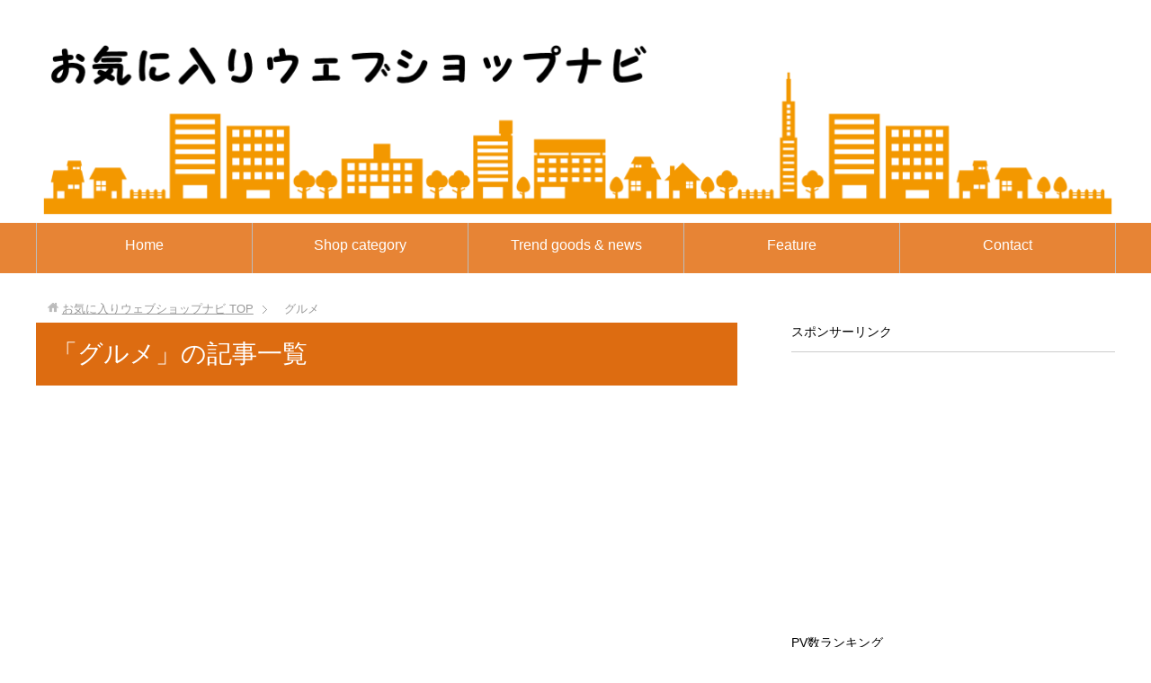

--- FILE ---
content_type: text/html; charset=UTF-8
request_url: https://favorite-navi.com/category/gourmet/
body_size: 10670
content:
<!DOCTYPE html>
<html lang="ja" class="col2">
<head prefix="og: http://ogp.me/ns# fb: http://ogp.me/ns/fb#">

    <title>「グルメ」の記事一覧 | お気に入りウェブショップナビ</title>
    <meta charset="UTF-8">
    <meta http-equiv="X-UA-Compatible" content="IE=edge">
	        <meta name="viewport" content="width=device-width, initial-scale=1.0">
			            <meta name="keywords" content="グルメ">
				            <meta name="description" content="「グルメ」の記事一覧">
		<link rel="canonical" href="https://favorite-navi.com/category/gourmet/"/>
<meta name='robots' content='max-image-preview:large'/>
<link rel='dns-prefetch' href='//webfonts.xserver.jp'/>
<link rel="alternate" type="application/rss+xml" title="お気に入りウェブショップナビ &raquo; フィード" href="https://favorite-navi.com/feed/"/>
<link rel="alternate" type="application/rss+xml" title="お気に入りウェブショップナビ &raquo; コメントフィード" href="https://favorite-navi.com/comments/feed/"/>
<link rel="alternate" type="application/rss+xml" title="お気に入りウェブショップナビ &raquo; グルメ カテゴリーのフィード" href="https://favorite-navi.com/category/gourmet/feed/"/>
<style id='wp-img-auto-sizes-contain-inline-css' type='text/css'>
img:is([sizes=auto i],[sizes^="auto," i]){contain-intrinsic-size:3000px 1500px}
/*# sourceURL=wp-img-auto-sizes-contain-inline-css */
</style>
<style id='wp-emoji-styles-inline-css' type='text/css'>

	img.wp-smiley, img.emoji {
		display: inline !important;
		border: none !important;
		box-shadow: none !important;
		height: 1em !important;
		width: 1em !important;
		margin: 0 0.07em !important;
		vertical-align: -0.1em !important;
		background: none !important;
		padding: 0 !important;
	}
/*# sourceURL=wp-emoji-styles-inline-css */
</style>
<style id='wp-block-library-inline-css' type='text/css'>
:root{--wp-block-synced-color:#7a00df;--wp-block-synced-color--rgb:122,0,223;--wp-bound-block-color:var(--wp-block-synced-color);--wp-editor-canvas-background:#ddd;--wp-admin-theme-color:#007cba;--wp-admin-theme-color--rgb:0,124,186;--wp-admin-theme-color-darker-10:#006ba1;--wp-admin-theme-color-darker-10--rgb:0,107,160.5;--wp-admin-theme-color-darker-20:#005a87;--wp-admin-theme-color-darker-20--rgb:0,90,135;--wp-admin-border-width-focus:2px}@media (min-resolution:192dpi){:root{--wp-admin-border-width-focus:1.5px}}.wp-element-button{cursor:pointer}:root .has-very-light-gray-background-color{background-color:#eee}:root .has-very-dark-gray-background-color{background-color:#313131}:root .has-very-light-gray-color{color:#eee}:root .has-very-dark-gray-color{color:#313131}:root .has-vivid-green-cyan-to-vivid-cyan-blue-gradient-background{background:linear-gradient(135deg,#00d084,#0693e3)}:root .has-purple-crush-gradient-background{background:linear-gradient(135deg,#34e2e4,#4721fb 50%,#ab1dfe)}:root .has-hazy-dawn-gradient-background{background:linear-gradient(135deg,#faaca8,#dad0ec)}:root .has-subdued-olive-gradient-background{background:linear-gradient(135deg,#fafae1,#67a671)}:root .has-atomic-cream-gradient-background{background:linear-gradient(135deg,#fdd79a,#004a59)}:root .has-nightshade-gradient-background{background:linear-gradient(135deg,#330968,#31cdcf)}:root .has-midnight-gradient-background{background:linear-gradient(135deg,#020381,#2874fc)}:root{--wp--preset--font-size--normal:16px;--wp--preset--font-size--huge:42px}.has-regular-font-size{font-size:1em}.has-larger-font-size{font-size:2.625em}.has-normal-font-size{font-size:var(--wp--preset--font-size--normal)}.has-huge-font-size{font-size:var(--wp--preset--font-size--huge)}.has-text-align-center{text-align:center}.has-text-align-left{text-align:left}.has-text-align-right{text-align:right}.has-fit-text{white-space:nowrap!important}#end-resizable-editor-section{display:none}.aligncenter{clear:both}.items-justified-left{justify-content:flex-start}.items-justified-center{justify-content:center}.items-justified-right{justify-content:flex-end}.items-justified-space-between{justify-content:space-between}.screen-reader-text{border:0;clip-path:inset(50%);height:1px;margin:-1px;overflow:hidden;padding:0;position:absolute;width:1px;word-wrap:normal!important}.screen-reader-text:focus{background-color:#ddd;clip-path:none;color:#444;display:block;font-size:1em;height:auto;left:5px;line-height:normal;padding:15px 23px 14px;text-decoration:none;top:5px;width:auto;z-index:100000}html :where(.has-border-color){border-style:solid}html :where([style*=border-top-color]){border-top-style:solid}html :where([style*=border-right-color]){border-right-style:solid}html :where([style*=border-bottom-color]){border-bottom-style:solid}html :where([style*=border-left-color]){border-left-style:solid}html :where([style*=border-width]){border-style:solid}html :where([style*=border-top-width]){border-top-style:solid}html :where([style*=border-right-width]){border-right-style:solid}html :where([style*=border-bottom-width]){border-bottom-style:solid}html :where([style*=border-left-width]){border-left-style:solid}html :where(img[class*=wp-image-]){height:auto;max-width:100%}:where(figure){margin:0 0 1em}html :where(.is-position-sticky){--wp-admin--admin-bar--position-offset:var(--wp-admin--admin-bar--height,0px)}@media screen and (max-width:600px){html :where(.is-position-sticky){--wp-admin--admin-bar--position-offset:0px}}

/*# sourceURL=wp-block-library-inline-css */
</style><style id='global-styles-inline-css' type='text/css'>
:root{--wp--preset--aspect-ratio--square: 1;--wp--preset--aspect-ratio--4-3: 4/3;--wp--preset--aspect-ratio--3-4: 3/4;--wp--preset--aspect-ratio--3-2: 3/2;--wp--preset--aspect-ratio--2-3: 2/3;--wp--preset--aspect-ratio--16-9: 16/9;--wp--preset--aspect-ratio--9-16: 9/16;--wp--preset--color--black: #000000;--wp--preset--color--cyan-bluish-gray: #abb8c3;--wp--preset--color--white: #ffffff;--wp--preset--color--pale-pink: #f78da7;--wp--preset--color--vivid-red: #cf2e2e;--wp--preset--color--luminous-vivid-orange: #ff6900;--wp--preset--color--luminous-vivid-amber: #fcb900;--wp--preset--color--light-green-cyan: #7bdcb5;--wp--preset--color--vivid-green-cyan: #00d084;--wp--preset--color--pale-cyan-blue: #8ed1fc;--wp--preset--color--vivid-cyan-blue: #0693e3;--wp--preset--color--vivid-purple: #9b51e0;--wp--preset--gradient--vivid-cyan-blue-to-vivid-purple: linear-gradient(135deg,rgb(6,147,227) 0%,rgb(155,81,224) 100%);--wp--preset--gradient--light-green-cyan-to-vivid-green-cyan: linear-gradient(135deg,rgb(122,220,180) 0%,rgb(0,208,130) 100%);--wp--preset--gradient--luminous-vivid-amber-to-luminous-vivid-orange: linear-gradient(135deg,rgb(252,185,0) 0%,rgb(255,105,0) 100%);--wp--preset--gradient--luminous-vivid-orange-to-vivid-red: linear-gradient(135deg,rgb(255,105,0) 0%,rgb(207,46,46) 100%);--wp--preset--gradient--very-light-gray-to-cyan-bluish-gray: linear-gradient(135deg,rgb(238,238,238) 0%,rgb(169,184,195) 100%);--wp--preset--gradient--cool-to-warm-spectrum: linear-gradient(135deg,rgb(74,234,220) 0%,rgb(151,120,209) 20%,rgb(207,42,186) 40%,rgb(238,44,130) 60%,rgb(251,105,98) 80%,rgb(254,248,76) 100%);--wp--preset--gradient--blush-light-purple: linear-gradient(135deg,rgb(255,206,236) 0%,rgb(152,150,240) 100%);--wp--preset--gradient--blush-bordeaux: linear-gradient(135deg,rgb(254,205,165) 0%,rgb(254,45,45) 50%,rgb(107,0,62) 100%);--wp--preset--gradient--luminous-dusk: linear-gradient(135deg,rgb(255,203,112) 0%,rgb(199,81,192) 50%,rgb(65,88,208) 100%);--wp--preset--gradient--pale-ocean: linear-gradient(135deg,rgb(255,245,203) 0%,rgb(182,227,212) 50%,rgb(51,167,181) 100%);--wp--preset--gradient--electric-grass: linear-gradient(135deg,rgb(202,248,128) 0%,rgb(113,206,126) 100%);--wp--preset--gradient--midnight: linear-gradient(135deg,rgb(2,3,129) 0%,rgb(40,116,252) 100%);--wp--preset--font-size--small: 13px;--wp--preset--font-size--medium: 20px;--wp--preset--font-size--large: 36px;--wp--preset--font-size--x-large: 42px;--wp--preset--spacing--20: 0.44rem;--wp--preset--spacing--30: 0.67rem;--wp--preset--spacing--40: 1rem;--wp--preset--spacing--50: 1.5rem;--wp--preset--spacing--60: 2.25rem;--wp--preset--spacing--70: 3.38rem;--wp--preset--spacing--80: 5.06rem;--wp--preset--shadow--natural: 6px 6px 9px rgba(0, 0, 0, 0.2);--wp--preset--shadow--deep: 12px 12px 50px rgba(0, 0, 0, 0.4);--wp--preset--shadow--sharp: 6px 6px 0px rgba(0, 0, 0, 0.2);--wp--preset--shadow--outlined: 6px 6px 0px -3px rgb(255, 255, 255), 6px 6px rgb(0, 0, 0);--wp--preset--shadow--crisp: 6px 6px 0px rgb(0, 0, 0);}:where(.is-layout-flex){gap: 0.5em;}:where(.is-layout-grid){gap: 0.5em;}body .is-layout-flex{display: flex;}.is-layout-flex{flex-wrap: wrap;align-items: center;}.is-layout-flex > :is(*, div){margin: 0;}body .is-layout-grid{display: grid;}.is-layout-grid > :is(*, div){margin: 0;}:where(.wp-block-columns.is-layout-flex){gap: 2em;}:where(.wp-block-columns.is-layout-grid){gap: 2em;}:where(.wp-block-post-template.is-layout-flex){gap: 1.25em;}:where(.wp-block-post-template.is-layout-grid){gap: 1.25em;}.has-black-color{color: var(--wp--preset--color--black) !important;}.has-cyan-bluish-gray-color{color: var(--wp--preset--color--cyan-bluish-gray) !important;}.has-white-color{color: var(--wp--preset--color--white) !important;}.has-pale-pink-color{color: var(--wp--preset--color--pale-pink) !important;}.has-vivid-red-color{color: var(--wp--preset--color--vivid-red) !important;}.has-luminous-vivid-orange-color{color: var(--wp--preset--color--luminous-vivid-orange) !important;}.has-luminous-vivid-amber-color{color: var(--wp--preset--color--luminous-vivid-amber) !important;}.has-light-green-cyan-color{color: var(--wp--preset--color--light-green-cyan) !important;}.has-vivid-green-cyan-color{color: var(--wp--preset--color--vivid-green-cyan) !important;}.has-pale-cyan-blue-color{color: var(--wp--preset--color--pale-cyan-blue) !important;}.has-vivid-cyan-blue-color{color: var(--wp--preset--color--vivid-cyan-blue) !important;}.has-vivid-purple-color{color: var(--wp--preset--color--vivid-purple) !important;}.has-black-background-color{background-color: var(--wp--preset--color--black) !important;}.has-cyan-bluish-gray-background-color{background-color: var(--wp--preset--color--cyan-bluish-gray) !important;}.has-white-background-color{background-color: var(--wp--preset--color--white) !important;}.has-pale-pink-background-color{background-color: var(--wp--preset--color--pale-pink) !important;}.has-vivid-red-background-color{background-color: var(--wp--preset--color--vivid-red) !important;}.has-luminous-vivid-orange-background-color{background-color: var(--wp--preset--color--luminous-vivid-orange) !important;}.has-luminous-vivid-amber-background-color{background-color: var(--wp--preset--color--luminous-vivid-amber) !important;}.has-light-green-cyan-background-color{background-color: var(--wp--preset--color--light-green-cyan) !important;}.has-vivid-green-cyan-background-color{background-color: var(--wp--preset--color--vivid-green-cyan) !important;}.has-pale-cyan-blue-background-color{background-color: var(--wp--preset--color--pale-cyan-blue) !important;}.has-vivid-cyan-blue-background-color{background-color: var(--wp--preset--color--vivid-cyan-blue) !important;}.has-vivid-purple-background-color{background-color: var(--wp--preset--color--vivid-purple) !important;}.has-black-border-color{border-color: var(--wp--preset--color--black) !important;}.has-cyan-bluish-gray-border-color{border-color: var(--wp--preset--color--cyan-bluish-gray) !important;}.has-white-border-color{border-color: var(--wp--preset--color--white) !important;}.has-pale-pink-border-color{border-color: var(--wp--preset--color--pale-pink) !important;}.has-vivid-red-border-color{border-color: var(--wp--preset--color--vivid-red) !important;}.has-luminous-vivid-orange-border-color{border-color: var(--wp--preset--color--luminous-vivid-orange) !important;}.has-luminous-vivid-amber-border-color{border-color: var(--wp--preset--color--luminous-vivid-amber) !important;}.has-light-green-cyan-border-color{border-color: var(--wp--preset--color--light-green-cyan) !important;}.has-vivid-green-cyan-border-color{border-color: var(--wp--preset--color--vivid-green-cyan) !important;}.has-pale-cyan-blue-border-color{border-color: var(--wp--preset--color--pale-cyan-blue) !important;}.has-vivid-cyan-blue-border-color{border-color: var(--wp--preset--color--vivid-cyan-blue) !important;}.has-vivid-purple-border-color{border-color: var(--wp--preset--color--vivid-purple) !important;}.has-vivid-cyan-blue-to-vivid-purple-gradient-background{background: var(--wp--preset--gradient--vivid-cyan-blue-to-vivid-purple) !important;}.has-light-green-cyan-to-vivid-green-cyan-gradient-background{background: var(--wp--preset--gradient--light-green-cyan-to-vivid-green-cyan) !important;}.has-luminous-vivid-amber-to-luminous-vivid-orange-gradient-background{background: var(--wp--preset--gradient--luminous-vivid-amber-to-luminous-vivid-orange) !important;}.has-luminous-vivid-orange-to-vivid-red-gradient-background{background: var(--wp--preset--gradient--luminous-vivid-orange-to-vivid-red) !important;}.has-very-light-gray-to-cyan-bluish-gray-gradient-background{background: var(--wp--preset--gradient--very-light-gray-to-cyan-bluish-gray) !important;}.has-cool-to-warm-spectrum-gradient-background{background: var(--wp--preset--gradient--cool-to-warm-spectrum) !important;}.has-blush-light-purple-gradient-background{background: var(--wp--preset--gradient--blush-light-purple) !important;}.has-blush-bordeaux-gradient-background{background: var(--wp--preset--gradient--blush-bordeaux) !important;}.has-luminous-dusk-gradient-background{background: var(--wp--preset--gradient--luminous-dusk) !important;}.has-pale-ocean-gradient-background{background: var(--wp--preset--gradient--pale-ocean) !important;}.has-electric-grass-gradient-background{background: var(--wp--preset--gradient--electric-grass) !important;}.has-midnight-gradient-background{background: var(--wp--preset--gradient--midnight) !important;}.has-small-font-size{font-size: var(--wp--preset--font-size--small) !important;}.has-medium-font-size{font-size: var(--wp--preset--font-size--medium) !important;}.has-large-font-size{font-size: var(--wp--preset--font-size--large) !important;}.has-x-large-font-size{font-size: var(--wp--preset--font-size--x-large) !important;}
/*# sourceURL=global-styles-inline-css */
</style>

<style id='classic-theme-styles-inline-css' type='text/css'>
/*! This file is auto-generated */
.wp-block-button__link{color:#fff;background-color:#32373c;border-radius:9999px;box-shadow:none;text-decoration:none;padding:calc(.667em + 2px) calc(1.333em + 2px);font-size:1.125em}.wp-block-file__button{background:#32373c;color:#fff;text-decoration:none}
/*# sourceURL=/wp-includes/css/classic-themes.min.css */
</style>
<link rel='stylesheet' id='keni_base-css' href='https://favorite-navi.com/wp-content/themes/keni71_wp_standard_orange_201807312045/base.css?ver=6.9' type='text/css' media='all'/>
<link rel='stylesheet' id='child_keni_base-css' href='https://favorite-navi.com/wp-content/themes/keni7_child/base.css?ver=6.9' type='text/css' media='all'/>
<link rel='stylesheet' id='keni_rwd-css' href='https://favorite-navi.com/wp-content/themes/keni71_wp_standard_orange_201807312045/rwd.css?ver=6.9' type='text/css' media='all'/>
<link rel='stylesheet' id='child_keni_rwd-css' href='https://favorite-navi.com/wp-content/themes/keni7_child/rwd.css?ver=6.9' type='text/css' media='all'/>
<style id='akismet-widget-style-inline-css' type='text/css'>

			.a-stats {
				--akismet-color-mid-green: #357b49;
				--akismet-color-white: #fff;
				--akismet-color-light-grey: #f6f7f7;

				max-width: 350px;
				width: auto;
			}

			.a-stats * {
				all: unset;
				box-sizing: border-box;
			}

			.a-stats strong {
				font-weight: 600;
			}

			.a-stats a.a-stats__link,
			.a-stats a.a-stats__link:visited,
			.a-stats a.a-stats__link:active {
				background: var(--akismet-color-mid-green);
				border: none;
				box-shadow: none;
				border-radius: 8px;
				color: var(--akismet-color-white);
				cursor: pointer;
				display: block;
				font-family: -apple-system, BlinkMacSystemFont, 'Segoe UI', 'Roboto', 'Oxygen-Sans', 'Ubuntu', 'Cantarell', 'Helvetica Neue', sans-serif;
				font-weight: 500;
				padding: 12px;
				text-align: center;
				text-decoration: none;
				transition: all 0.2s ease;
			}

			/* Extra specificity to deal with TwentyTwentyOne focus style */
			.widget .a-stats a.a-stats__link:focus {
				background: var(--akismet-color-mid-green);
				color: var(--akismet-color-white);
				text-decoration: none;
			}

			.a-stats a.a-stats__link:hover {
				filter: brightness(110%);
				box-shadow: 0 4px 12px rgba(0, 0, 0, 0.06), 0 0 2px rgba(0, 0, 0, 0.16);
			}

			.a-stats .count {
				color: var(--akismet-color-white);
				display: block;
				font-size: 1.5em;
				line-height: 1.4;
				padding: 0 13px;
				white-space: nowrap;
			}
		
/*# sourceURL=akismet-widget-style-inline-css */
</style>
<script type="text/javascript" src="https://favorite-navi.com/wp-includes/js/jquery/jquery.min.js?ver=3.7.1" id="jquery-core-js"></script>
<script type="text/javascript" src="https://favorite-navi.com/wp-includes/js/jquery/jquery-migrate.min.js?ver=3.4.1" id="jquery-migrate-js"></script>
<script type="text/javascript" src="//webfonts.xserver.jp/js/xserverv3.js?fadein=0&amp;ver=2.0.8" id="typesquare_std-js"></script>
<link rel="https://api.w.org/" href="https://favorite-navi.com/wp-json/"/><link rel="alternate" title="JSON" type="application/json" href="https://favorite-navi.com/wp-json/wp/v2/categories/4"/><link rel="EditURI" type="application/rsd+xml" title="RSD" href="https://favorite-navi.com/xmlrpc.php?rsd"/>
<meta name="generator" content="WordPress 6.9"/>
<link rel="icon" href="https://favorite-navi.com/wp-content/uploads/2019/01/cropped-4495bed8051fcc9fd4ac4bababda36e3-2-32x32.png" sizes="32x32"/>
<link rel="icon" href="https://favorite-navi.com/wp-content/uploads/2019/01/cropped-4495bed8051fcc9fd4ac4bababda36e3-2-192x192.png" sizes="192x192"/>
<link rel="apple-touch-icon" href="https://favorite-navi.com/wp-content/uploads/2019/01/cropped-4495bed8051fcc9fd4ac4bababda36e3-2-180x180.png"/>
<meta name="msapplication-TileImage" content="https://favorite-navi.com/wp-content/uploads/2019/01/cropped-4495bed8051fcc9fd4ac4bababda36e3-2-270x270.png"/>
		<style type="text/css" id="wp-custom-css">
			/*記事タイトル：文字サイズ・色*/
.section-wrap .section-title{
	color: #000;
	font-size: 1.25em;
	font-weight: bold;
}

/*ヘッダーの余白*/
.site-header-conts{
display: table;
width: 100%;
margin: 0px 0px;
padding: 30px 0px 0px 0px;
}

/*サイトタイトル左寄せ*/
.site-title {
    text-align: left;
}

/*パンくずリストの上下余白*/
.breadcrumbs-in{
	margin: 0em 1em;
}

/*パンくずリストのフォントサイズを変更*/
.breadcrumbs-in{
font-size: 0.8em;
}

/*サイドバーの文字サイズ*/
.sub-conts{
    font-size: .8em;
}

/*PV数ランキングの文字サイズ*/
.main-body .ranking-list li {
    margin-bottom: 0px;
}
.sub-conts .ranking-list > li .rank-title {
    font-size: 1em;
}
.rank-thumb {
    margin-right: 16px;
}

/*投稿記事のタイトル非表示*/
.single-lp .section-title {
display: none;
}
.single .site-title {
display: none;
}

/*投稿記事の余白*/
.single .section-wrap{
	padding: 0.5em 0.5em 0em 0.5em;
}

.single .article-header{
	margin-bottom: -40px;
}

/*ヨメレバ・カエレバ*/
.shoplinkamazon a, .shoplinkkindle a, .shoplinkrakuten a, .shoplinkyahoo a {
display: block;
text-decoration: none;
text-align: center;
padding: 13px;
}
 
.shoplinkamazon a {
background: #FF9901;
border-radius: 7px;
color: #fff;
}
 
.shoplinkkindle a {
background: #007dcd;
border-radius: 7px;
color: #fff;
}
.shoplinkrakuten a {
background: #c20004;
border-radius: 7px;
color: #fff;
}
 
.shoplinkyahoo a {
background: #7b0099;
border-radius: 7px;
color: #fff;
}
 
.booklink-image{
	zoom: 1.2;
}
 
.kaerebalink-box, .booklink-box{
border: 1px #9C9996 solid;
box-shadow: 2px 2px 4px gray;
margin: 20px 0;
display: flex;
align-items: center;
padding: 20px;
box-sizing: border-box;
justify-content: space-around;
}
@media screen and (max-width: 640px) {
.kaerebalink-box, .booklink-box {
display: block;
}
}
.booklink-footer {
display: none;
}
.kaerebalink-info, .booklink-info {
width: 43%;
font-size: 16px;
}
@media screen and (max-width: 640px) {
.kaerebalink-info, .booklink-info {
width: 100%;
}
}
@media screen and (max-width: 640px) {
.kaerebalink-image, .booklink-image {
margin: 0 0 20px 0!important;
text-align: center;
float: none!important;
}
}

/*関連記事を2列表示*/
.related-articles-thumbs01 li {
     width: 48%;
     display: inline-block;
     vertical-align: top;
	   font-size: 15px;
}

/*width950px以下で、関連記事を2列表示を解除*/
@media only screen and (max-width : 950px){
.related-articles-thumbs01 li {
      width: auto;
}
}

@media only screen and (max-width : 736px){
.main-image {
   margin-bottom: 0;
}
.main-body {
   margin-top: 0;
}
}

/*フロントページの余白*/
/*.home .section-wrap{
  padding-top: 0px;
	margin: -20px 0px;
}*/

/*フロントページのタイトル非表示*/
.home .page .section-title {
  display: none;
}		</style>
		    <!--[if lt IE 9]>
    <script src="https://favorite-navi.com/wp-content/themes/keni71_wp_standard_orange_201807312045/js/html5.js"></script><![endif]-->
	<!-- Global site tag (gtag.js) - Google Analytics -->
<script async src="https://www.googletagmanager.com/gtag/js?id=UA-91671753-7"></script>
<script>window.dataLayer=window.dataLayer||[];function gtag(){dataLayer.push(arguments);}gtag('js',new Date());gtag('config','UA-91671753-7');</script>
</head>
    <body class="archive category category-gourmet category-4 wp-theme-keni71_wp_standard_orange_201807312045 wp-child-theme-keni7_child">
	
    <div class="container">
        <header id="top" class="site-header ">
            <div class="site-header-in">
                <div class="site-header-conts">
					                        <p class="site-title"><a href="https://favorite-navi.com"><img src="https://favorite-navi.com/wp-content/uploads/2018/08/favorite-header.png" alt="お気に入りウェブショップナビ" width="1205" height="219"/></a>
                        </p>
					                </div>
            </div>
			                <!--▼グローバルナビ-->
                <nav class="global-nav">
                    <div class="global-nav-in">
                        <div class="global-nav-panel"><span class="btn-global-nav icon-gn-menu">メニュー</span></div>
                        <ul id="menu">
							<li class="menu-item menu-item-type-custom menu-item-object-custom menu-item-home menu-item-8"><a href="http://favorite-navi.com">Home</a></li>
<li class="menu-item menu-item-type-post_type menu-item-object-page current-menu-ancestor current-menu-parent current_page_parent current_page_ancestor menu-item-has-children menu-item-672"><a href="https://favorite-navi.com/shop-category/">Shop category</a>
<ul class="sub-menu">
	<li class="menu-item menu-item-type-taxonomy menu-item-object-category current-menu-item menu-item-679"><a href="https://favorite-navi.com/category/gourmet/" aria-current="page">グルメ</a></li>
	<li class="menu-item menu-item-type-taxonomy menu-item-object-category menu-item-674"><a href="https://favorite-navi.com/category/business/">ビジネス</a></li>
	<li class="menu-item menu-item-type-taxonomy menu-item-object-category menu-item-677"><a href="https://favorite-navi.com/category/fashion-brand/">ファッション・ブランド</a></li>
	<li class="menu-item menu-item-type-taxonomy menu-item-object-category menu-item-681"><a href="https://favorite-navi.com/category/present-gift/">プレゼント・ギフト</a></li>
	<li class="menu-item menu-item-type-taxonomy menu-item-object-category menu-item-683"><a href="https://favorite-navi.com/category/pet/">ペット</a></li>
	<li class="menu-item menu-item-type-taxonomy menu-item-object-category menu-item-680"><a href="https://favorite-navi.com/category/health-beauty/">健康・美容</a></li>
	<li class="menu-item menu-item-type-taxonomy menu-item-object-category menu-item-684"><a href="https://favorite-navi.com/category/goods/">小物・雑貨</a></li>
	<li class="menu-item menu-item-type-taxonomy menu-item-object-category menu-item-685"><a href="https://favorite-navi.com/category/work/">就職・転職・資格</a></li>
	<li class="menu-item menu-item-type-taxonomy menu-item-object-category menu-item-686"><a href="https://favorite-navi.com/category/learn/">教育・学習</a></li>
	<li class="menu-item menu-item-type-taxonomy menu-item-object-category menu-item-687"><a href="https://favorite-navi.com/category/trip/">旅行</a></li>
	<li class="menu-item menu-item-type-taxonomy menu-item-object-category menu-item-673"><a href="https://favorite-navi.com/category/living-hobby/">暮らし・趣味</a></li>
	<li class="menu-item menu-item-type-taxonomy menu-item-object-category menu-item-688"><a href="https://favorite-navi.com/category/marriage-child/">結婚・出産・育児</a></li>
	<li class="menu-item menu-item-type-taxonomy menu-item-object-category menu-item-682"><a href="https://favorite-navi.com/category/it-electronics/">ＩＴ・家電</a></li>
	<li class="menu-item menu-item-type-taxonomy menu-item-object-category menu-item-689"><a href="https://favorite-navi.com/category/cashing-loan/">キャッシング・ローン</a></li>
	<li class="menu-item menu-item-type-taxonomy menu-item-object-category menu-item-678"><a href="https://favorite-navi.com/category/mens/">メンズ</a></li>
	<li class="menu-item menu-item-type-taxonomy menu-item-object-category menu-item-has-children menu-item-675"><a href="https://favorite-navi.com/category/etc/">その他</a>
	<ul class="sub-menu">
		<li class="menu-item menu-item-type-taxonomy menu-item-object-category menu-item-691"><a href="https://favorite-navi.com/category/etc/trend-goods-and-news/">注目商品＆ニュース</a></li>
		<li class="menu-item menu-item-type-taxonomy menu-item-object-category menu-item-676"><a href="https://favorite-navi.com/category/etc/feature/">特集</a></li>
	</ul>
</li>
</ul>
</li>
<li class="menu-item menu-item-type-taxonomy menu-item-object-category menu-item-611"><a href="https://favorite-navi.com/category/etc/trend-goods-and-news/">Trend goods &#038; news</a></li>
<li class="menu-item menu-item-type-custom menu-item-object-custom menu-item-417"><a href="http://favorite-navi.com/category/etc/feature/">Feature</a></li>
<li class="menu-item menu-item-type-custom menu-item-object-custom menu-item-10"><a href="https://forms.gle/2gHfxK9Hi3mRuZA58">Contact</a></li>
                        </ul>
                    </div>
                </nav>
                <!--▲グローバルナビ-->
			        </header>
		        <!--▲サイトヘッダー-->

    <div class="main-body">
        <div class="main-body-in">

            <!--▼パン屑ナビ-->
					<nav class="breadcrumbs">
			<ol class="breadcrumbs-in" itemscope itemtype="http://schema.org/BreadcrumbList">
				<li class="bcl-first" itemprop="itemListElement" itemscope itemtype="http://schema.org/ListItem">
	<a itemprop="item" href="https://favorite-navi.com"><span itemprop="name">お気に入りウェブショップナビ</span> TOP</a>
	<meta itemprop="position" content="1"/>
</li>
<li class="bcl-last">グルメ</li>
			</ol>
		</nav>
            <!--▲パン屑ナビ-->

            <!--▼メインコンテンツ-->
            <main>
                <div class="main-conts">

                    <h1 class="archive-title">「グルメ」の記事一覧</h1>

					
					
                </div><!--main-conts-->
            </main>
            <!--▲メインコンテンツ-->

			    <!--▼サブコンテンツ-->
    <aside class="sub-conts sidebar">
		<section id="custom_html-2" class="widget_text section-wrap widget-conts widget_custom_html"><div class="widget_text section-in"><h3 class="section-title">スポンサーリンク</h3><div class="textwidget custom-html-widget"><script async src="//pagead2.googlesyndication.com/pagead/js/adsbygoogle.js"></script>
<!-- favorite-navi-side -->
<ins class="adsbygoogle" style="display:inline-block;width:300px;height:250px" data-ad-client="ca-pub-8922387802416531" data-ad-slot="3632142032"></ins>
<script>(adsbygoogle=window.adsbygoogle||[]).push({});</script></div></div></section><section id="keni_pv-2" class="section-wrap widget-conts widget_keni_pv"><div class="section-in"><h3 class="section-title">PV数ランキング</h3>
<ol class="ranking-list ranking-list03">
<li class="rank01">
<h4 class="rank-title"><a href="https://favorite-navi.com/saihuya/">【財布屋】開運専門の財布製造メーカー（広告）</a></h4>
<div class="rank-thumb"><a href="https://favorite-navi.com/saihuya/"><img width="100" height="100" src="https://favorite-navi.com/wp-content/uploads/2018/02/2018080307033287535-100x100.gif" class="attachment-ss_thumb size-ss_thumb wp-post-image" alt="" decoding="async" loading="lazy" srcset="https://favorite-navi.com/wp-content/uploads/2018/02/2018080307033287535-100x100.gif 100w, https://favorite-navi.com/wp-content/uploads/2018/02/2018080307033287535-150x150.gif 150w, https://favorite-navi.com/wp-content/uploads/2018/02/2018080307033287535-200x200.gif 200w" sizes="auto, (max-width: 100px) 100vw, 100px"/></a></div>
</li>
<li class="rank02">
<h4 class="rank-title"><a href="https://favorite-navi.com/curtain21/">【カーテン21】カーテンのインターネット通販（広告）</a></h4>
<div class="rank-thumb"><a href="https://favorite-navi.com/curtain21/"><img width="100" height="100" src="https://favorite-navi.com/wp-content/uploads/2018/03/8786-1514615157-3-100x100.gif" class="attachment-ss_thumb size-ss_thumb wp-post-image" alt="" decoding="async" loading="lazy" srcset="https://favorite-navi.com/wp-content/uploads/2018/03/8786-1514615157-3-100x100.gif 100w, https://favorite-navi.com/wp-content/uploads/2018/03/8786-1514615157-3-150x150.gif 150w, https://favorite-navi.com/wp-content/uploads/2018/03/8786-1514615157-3-200x200.gif 200w" sizes="auto, (max-width: 100px) 100vw, 100px"/></a></div>
</li>
<li class="rank03">
<h4 class="rank-title"><a href="https://favorite-navi.com/marblepc/">【まーぶるPC】中古パソコンの通販ショップ</a></h4>
<div class="rank-thumb"><a href="https://favorite-navi.com/marblepc/"><img width="100" height="100" src="https://favorite-navi.com/wp-content/uploads/2019/02/2701370-100x100.jpg" class="attachment-ss_thumb size-ss_thumb wp-post-image" alt="" decoding="async" loading="lazy" srcset="https://favorite-navi.com/wp-content/uploads/2019/02/2701370-100x100.jpg 100w, https://favorite-navi.com/wp-content/uploads/2019/02/2701370.jpg 120w" sizes="auto, (max-width: 100px) 100vw, 100px"/></a></div>
</li>
<li class="rank04">
<h4 class="rank-title"><a href="https://favorite-navi.com/zakka/">お気に入りの雑貨がきっと見つかる！</a></h4>
<div class="rank-thumb"><a href="https://favorite-navi.com/zakka/"><img width="100" height="100" src="https://favorite-navi.com/wp-content/uploads/2019/10/2805726-100x100.jpeg" class="attachment-ss_thumb size-ss_thumb wp-post-image" alt="" decoding="async" loading="lazy" srcset="https://favorite-navi.com/wp-content/uploads/2019/10/2805726-100x100.jpeg 100w, https://favorite-navi.com/wp-content/uploads/2019/10/2805726-150x150.jpeg.pagespeed.ce.wqQgZgY6Yw.jpg 150w, https://favorite-navi.com/wp-content/uploads/2019/10/2805726-200x200.jpeg 200w" sizes="auto, (max-width: 100px) 100vw, 100px"/></a></div>
</li>
<li class="rank05">
<h4 class="rank-title"><a href="https://favorite-navi.com/tsubasa-corporation/">【つばさコーポレーション】不動産担保ローンの申込（広告）</a></h4>
</li>
</ol>
</div></section><section id="search-2" class="section-wrap widget-conts widget_search"><div class="section-in"><h3 class="section-title">サイト内検索</h3><form method="get" id="searchform" action="https://favorite-navi.com/">
	<div class="search-box">
		<input class="search" type="text" value="" name="s" id="s"><button id="searchsubmit" class="btn-search"><img alt="検索" width="32" height="20" src="https://favorite-navi.com/wp-content/themes/keni71_wp_standard_orange_201807312045/images/icon/icon-btn-search.png"></button>
	</div>
</form></div></section>    </aside>
    <!--▲サブコンテンツ-->

	
        </div>
    </div>

<!--▼サイトフッター-->
<footer class="site-footer">
	<div class="site-footer-in">
	<div class="site-footer-conts">
		<ul class="site-footer-nav"><li id="menu-item-175" class="menu-item menu-item-type-post_type menu-item-object-page menu-item-175"><a href="https://favorite-navi.com/top/">TOP</a></li>
<li id="menu-item-181" class="menu-item menu-item-type-post_type menu-item-object-page menu-item-181"><a href="https://favorite-navi.com/tieup/">ショップ一覧</a></li>
<li id="menu-item-994" class="menu-item menu-item-type-taxonomy menu-item-object-category menu-item-994"><a href="https://favorite-navi.com/category/etc/trend-goods-and-news/">注目商品＆ニュース</a></li>
<li id="menu-item-499" class="menu-item menu-item-type-custom menu-item-object-custom menu-item-499"><a href="http://favorite-navi.com/category/etc/feature/">特集</a></li>
<li id="menu-item-78" class="menu-item menu-item-type-post_type menu-item-object-page menu-item-78"><a href="https://favorite-navi.com/privacy-policy/">プライバシーポリシー</a></li>
</ul>
	</div>
	</div>
	<div class="copyright">
		<p><small>(C) 2022お気に入りウェブショップナビ</small></p>
	</div>
</footer>
<!--▲サイトフッター-->


    <!--▼ページトップ-->
    <p class="page-top"><a href="#top"><img class="over" src="https://favorite-navi.com/wp-content/themes/keni71_wp_standard_orange_201807312045/images/common/page-top_off.png" width="80" height="80" alt="ページの先頭へ"></a></p>
    <!--▲ページトップ-->

</div><!--container-->

<script type="speculationrules">
{"prefetch":[{"source":"document","where":{"and":[{"href_matches":"/*"},{"not":{"href_matches":["/wp-*.php","/wp-admin/*","/wp-content/uploads/*","/wp-content/*","/wp-content/plugins/*","/wp-content/themes/keni7_child/*","/wp-content/themes/keni71_wp_standard_orange_201807312045/*","/*\\?(.+)"]}},{"not":{"selector_matches":"a[rel~=\"nofollow\"]"}},{"not":{"selector_matches":".no-prefetch, .no-prefetch a"}}]},"eagerness":"conservative"}]}
</script>
<script type="text/javascript" id="my-social-js">//<![CDATA[
jQuery.noConflict();(function($){$('.sns-list').append('<\u0073cript>(function(w,d){ var s,e = d.getElementsByTagName("script")[0], a=function(u,f){if(!d.getElementById(f)){s=d.createElement("script"); s.async=!0;s.src=u;if(f){s.id=f;}e.parentNode.insertBefore(s,e);}}; a("https://apis.google.com/js/plusone.js"); a("//b.st-hatena.com/js/bookmark_button_wo_al.js"); a("//platform.twitter.com/widgets.js","twitter-wjs"); a("//connect.facebook.net/ja_JP/sdk.js#xfbml=1&version=v2.10","facebook-jssdk"); })(this, document);<\/script>');})(jQuery);
//]]></script>
<script type="text/javascript" src="https://favorite-navi.com/wp-content/themes/keni71_wp_standard_orange_201807312045/js/utility.js?ver=6.9" id="my-utility-js"></script>
<script id="wp-emoji-settings" type="application/json">
{"baseUrl":"https://s.w.org/images/core/emoji/17.0.2/72x72/","ext":".png","svgUrl":"https://s.w.org/images/core/emoji/17.0.2/svg/","svgExt":".svg","source":{"concatemoji":"https://favorite-navi.com/wp-includes/js/wp-emoji-release.min.js?ver=6.9"}}
</script>
<script type="module">
/* <![CDATA[ */
/*! This file is auto-generated */
const a=JSON.parse(document.getElementById("wp-emoji-settings").textContent),o=(window._wpemojiSettings=a,"wpEmojiSettingsSupports"),s=["flag","emoji"];function i(e){try{var t={supportTests:e,timestamp:(new Date).valueOf()};sessionStorage.setItem(o,JSON.stringify(t))}catch(e){}}function c(e,t,n){e.clearRect(0,0,e.canvas.width,e.canvas.height),e.fillText(t,0,0);t=new Uint32Array(e.getImageData(0,0,e.canvas.width,e.canvas.height).data);e.clearRect(0,0,e.canvas.width,e.canvas.height),e.fillText(n,0,0);const a=new Uint32Array(e.getImageData(0,0,e.canvas.width,e.canvas.height).data);return t.every((e,t)=>e===a[t])}function p(e,t){e.clearRect(0,0,e.canvas.width,e.canvas.height),e.fillText(t,0,0);var n=e.getImageData(16,16,1,1);for(let e=0;e<n.data.length;e++)if(0!==n.data[e])return!1;return!0}function u(e,t,n,a){switch(t){case"flag":return n(e,"\ud83c\udff3\ufe0f\u200d\u26a7\ufe0f","\ud83c\udff3\ufe0f\u200b\u26a7\ufe0f")?!1:!n(e,"\ud83c\udde8\ud83c\uddf6","\ud83c\udde8\u200b\ud83c\uddf6")&&!n(e,"\ud83c\udff4\udb40\udc67\udb40\udc62\udb40\udc65\udb40\udc6e\udb40\udc67\udb40\udc7f","\ud83c\udff4\u200b\udb40\udc67\u200b\udb40\udc62\u200b\udb40\udc65\u200b\udb40\udc6e\u200b\udb40\udc67\u200b\udb40\udc7f");case"emoji":return!a(e,"\ud83e\u1fac8")}return!1}function f(e,t,n,a){let r;const o=(r="undefined"!=typeof WorkerGlobalScope&&self instanceof WorkerGlobalScope?new OffscreenCanvas(300,150):document.createElement("canvas")).getContext("2d",{willReadFrequently:!0}),s=(o.textBaseline="top",o.font="600 32px Arial",{});return e.forEach(e=>{s[e]=t(o,e,n,a)}),s}function r(e){var t=document.createElement("script");t.src=e,t.defer=!0,document.head.appendChild(t)}a.supports={everything:!0,everythingExceptFlag:!0},new Promise(t=>{let n=function(){try{var e=JSON.parse(sessionStorage.getItem(o));if("object"==typeof e&&"number"==typeof e.timestamp&&(new Date).valueOf()<e.timestamp+604800&&"object"==typeof e.supportTests)return e.supportTests}catch(e){}return null}();if(!n){if("undefined"!=typeof Worker&&"undefined"!=typeof OffscreenCanvas&&"undefined"!=typeof URL&&URL.createObjectURL&&"undefined"!=typeof Blob)try{var e="postMessage("+f.toString()+"("+[JSON.stringify(s),u.toString(),c.toString(),p.toString()].join(",")+"));",a=new Blob([e],{type:"text/javascript"});const r=new Worker(URL.createObjectURL(a),{name:"wpTestEmojiSupports"});return void(r.onmessage=e=>{i(n=e.data),r.terminate(),t(n)})}catch(e){}i(n=f(s,u,c,p))}t(n)}).then(e=>{for(const n in e)a.supports[n]=e[n],a.supports.everything=a.supports.everything&&a.supports[n],"flag"!==n&&(a.supports.everythingExceptFlag=a.supports.everythingExceptFlag&&a.supports[n]);var t;a.supports.everythingExceptFlag=a.supports.everythingExceptFlag&&!a.supports.flag,a.supports.everything||((t=a.source||{}).concatemoji?r(t.concatemoji):t.wpemoji&&t.twemoji&&(r(t.twemoji),r(t.wpemoji)))});
//# sourceURL=https://favorite-navi.com/wp-includes/js/wp-emoji-loader.min.js
/* ]]> */
</script>
	

</body>
</html>

--- FILE ---
content_type: text/html; charset=utf-8
request_url: https://www.google.com/recaptcha/api2/aframe
body_size: 268
content:
<!DOCTYPE HTML><html><head><meta http-equiv="content-type" content="text/html; charset=UTF-8"></head><body><script nonce="mVqv2BFDIpgmWKAzB1KlXg">/** Anti-fraud and anti-abuse applications only. See google.com/recaptcha */ try{var clients={'sodar':'https://pagead2.googlesyndication.com/pagead/sodar?'};window.addEventListener("message",function(a){try{if(a.source===window.parent){var b=JSON.parse(a.data);var c=clients[b['id']];if(c){var d=document.createElement('img');d.src=c+b['params']+'&rc='+(localStorage.getItem("rc::a")?sessionStorage.getItem("rc::b"):"");window.document.body.appendChild(d);sessionStorage.setItem("rc::e",parseInt(sessionStorage.getItem("rc::e")||0)+1);localStorage.setItem("rc::h",'1769294123946');}}}catch(b){}});window.parent.postMessage("_grecaptcha_ready", "*");}catch(b){}</script></body></html>

--- FILE ---
content_type: text/css
request_url: https://favorite-navi.com/wp-content/themes/keni7_child/base.css?ver=6.9
body_size: -65
content:
@charset "UTF-8";/*子テーマ用「base.css」*/

--- FILE ---
content_type: text/css
request_url: https://favorite-navi.com/wp-content/themes/keni7_child/rwd.css?ver=6.9
body_size: -65
content:
@charset "UTF-8";/*子テーマ用「rwd.css」*/